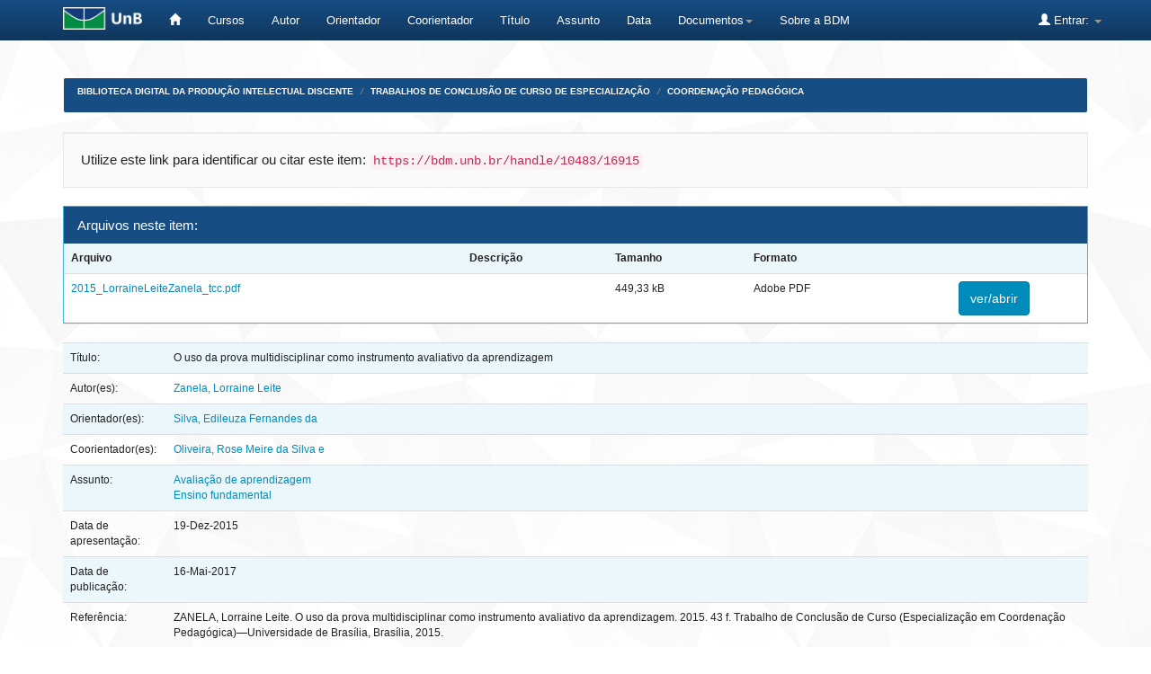

--- FILE ---
content_type: text/html;charset=UTF-8
request_url: https://bdm.unb.br/handle/10483/16915
body_size: 7169
content:


















<!DOCTYPE html>
<html>
    <head>
        <title>Biblioteca Digital da Produção Intelectual Discente: O uso da prova multidisciplinar como instrumento avaliativo da aprendizagem</title>
        <meta http-equiv="Content-Type" content="text/html; charset=UTF-8" />
        <meta name="Generator" content="DSpace 4.2" />
        <meta name="viewport" content="width=device-width, initial-scale=1.0">
        <link rel="shortcut icon" href="/favicon.ico" type="image/x-icon"/>
	    <link rel="stylesheet" href="/static/css/jquery-ui-1.10.3.custom/redmond/jquery-ui-1.10.3.custom.css" type="text/css" />
	    <link rel="stylesheet" href="/static/css/bootstrap/bootstrap.min.css" type="text/css" />
	    <link rel="stylesheet" href="/static/css/bootstrap/bootstrap-theme.min.css" type="text/css" />
	    <link rel="stylesheet" href="/static/css/bootstrap/dspace-theme.css" type="text/css" />

        <link rel="search" type="application/opensearchdescription+xml" href="/open-search/description.xml" title="DSpace"/>


<link rel="schema.DCTERMS" href="http://purl.org/dc/terms/" />
<link rel="schema.DC" href="http://purl.org/dc/elements/1.1/" />
<meta name="DC.contributor" content="Silva, Edileuza Fernandes da" />
<meta name="DC.creator" content="Zanela, Lorraine Leite" />
<meta name="DCTERMS.bibliographicCitation" content="ZANELA, Lorraine Leite. O uso da prova multidisciplinar como instrumento avaliativo da aprendizagem. 2015. 43 f. Trabalho de Conclusão de Curso (Especialização em Coordenação Pedagógica)—Universidade de Brasília, Brasília, 2015." xml:lang="pt_BR" />
<meta name="DC.description" content="Trabalho de Conclusão de Curso (especialização)—Universidade de Brasília, Ministério da Educação, Centro de Estudos Avançados Multidisciplinares, Centro de Formação Continuada de Professores, Secretaria de Educação do Distrito Federal, Escola de Aperfeiçoamento de Profissionais da Educação, Curso de Especialização em Coordenação Pedagógica, 2015." xml:lang="pt_BR" />
<meta name="DCTERMS.abstract" content="O estudo em questão apresenta os resultados de uma pesquisa qualitativa desenvolvida em uma escola pública do Distrito Federal. Teve como objetivo principal compreender como é utilizada a prova multidisciplinar para avaliar a aprendizagem dos estudantes do 7º ano do Ensino Fundamental. Os procedimentos metodológicos utilizados para a coleta de dados foram o questionário e a técnica do grupo focal. Por meio do estudo de caso constatou-se que a prova multidisciplinar utilizada pela escola em questão não avalia a aprendizagem dos estudantes efetivamente. O instrumento avaliativo limita-se a identificar as dificuldades em relação a determinados conteúdos, promover o interesse do estudante por outras disciplinas, contextualiza os assuntos trabalhados com o cotidiano e prepara os alunos para a resolução de provas como o Exame Nacional do Ensino Médio e o vestibular. Ainda que a prova multidisciplinar cumpra diversas funções, o foco principal, que é avaliar a aprendizagem dos estudantes, não foi mencionado pelos professores. As respostas dos professores em relação ao uso da prova multidisciplinar na aprendizagem foram variadas, ou seja, podendo ser depreendida a falta de determinação de um objetivo específico para a prova, desconhecimento da própria metodologia ou a ausência da mesma, ou pela coordenação pedagógica pouco atuante na elaboração da prova e na discussão dos  resultados. Tal fato pode ser devido a uma formação docente deficitária, ou pela descontinuidade de políticas públicas relacionadas à avaliação para a aprendizagem." xml:lang="pt_BR" />
<meta name="DC.relation" content="Acesso Aberto" xml:lang="pt_BR" />
<meta name="DC.subject" content="Avaliação de aprendizagem" xml:lang="pt_BR" />
<meta name="DC.subject" content="Ensino fundamental" xml:lang="pt_BR" />
<meta name="DC.title" content="O uso da prova multidisciplinar como instrumento avaliativo da aprendizagem" xml:lang="pt_BR" />
<meta name="DC.type" content="Trabalho de Conclusão de Curso - Especialização" xml:lang="pt_BR" />
<meta name="DCTERMS.dateAccepted" content="2017-05-16T11:49:47Z" scheme="DCTERMS.W3CDTF" />
<meta name="DCTERMS.available" content="2017-05-16T11:49:47Z" scheme="DCTERMS.W3CDTF" />
<meta name="DC.date" content="2015-12-19" scheme="DCTERMS.W3CDTF" />
<meta name="DC.identifier" content="http://bdm.unb.br/handle/10483/16915" scheme="DCTERMS.URI" />
<meta name="DC.language" content="Português" xml:lang="pt_BR" scheme="DCTERMS.RFC1766" />
<meta name="DC.contributor" content="Oliveira, Rose Meire da Silva e" />
<meta name="DC.description" content="This study presents the results of a qualitative research that was developed in a Public School in Brasilia, DF. The goal of this research was to understand how the Multidisciplinary Test is used for the purpose of evaluating the students from Elementary School (7 grade). Some methodological procedures were used to the gathering data such as questionnaires and techniques of focus group. Through of this research, we can analyze that the Multidisciplinary Test used in school does not evaluate the students effectively. The performance evaluation is limited only to identify the difficulty of the learners in some subjects, making the students will interest in other subjects, contextualize the subjects with real life of the students and prepare them to do tests such as national high school exam and Vestibular. The Multidisciplinary Test has many goals, but the principal goal, which is to evaluate the learners, was not told by the teachers. The answers of the teachers in relation of the use of the Multidisciplinary Test in learning were wide, in other words, there was not a determination of a specific objective for the test, a knowledge of the methodology or the lack of it or the pedagogical coordination is not acting on the elaboration of the test and on the discussion of the results. These elements can happen because there is a lack of the capable teachers, or a lack of public politicies in relation of the evaluation to the learning." xml:lang="pt_BR" />

<meta name="citation_language" content="Português" />
<meta name="citation_title" content="O uso da prova multidisciplinar como instrumento avaliativo da aprendizagem" />
<meta name="citation_pdf_url" content="https://bdm.unb.br/bitstream/10483/16915/1/2015_LorraineLeiteZanela_tcc.pdf" />
<meta name="citation_abstract_html_url" content="https://bdm.unb.br/handle/10483/16915" />
<meta name="citation_date" content="2015-12-19" />
<meta name="citation_keywords" content="Trabalho de Conclusão de Curso - Especialização" />
<meta name="citation_authors" content="Zanela, Lorraine Leite" />


        
	<script type='text/javascript' src="/static/js/jquery/jquery-1.10.2.min.js"></script>
	<script type='text/javascript' src='/static/js/jquery/jquery-ui-1.10.3.custom.min.js'></script>
	<script type='text/javascript' src='/static/js/bootstrap/bootstrap.min.js'></script>
	<script type='text/javascript' src='/static/js/holder.js'></script>
	<script type="text/javascript" src="/utils.js"></script>
    <script type="text/javascript" src="/static/js/choice-support.js"> </script>

    
    
        <script type="text/javascript">
            var _gaq = _gaq || [];
            _gaq.push(['_setAccount', 'UA-105302658-3']);
            _gaq.push(['_trackPageview']);

            (function() {
                var ga = document.createElement('script'); ga.type = 'text/javascript'; ga.async = true;
                ga.src = ('https:' == document.location.protocol ? 'https://ssl' : 'http://www') + '.google-analytics.com/ga.js';
                var s = document.getElementsByTagName('script')[0]; s.parentNode.insertBefore(ga, s);
            })();
        </script>
    
    

<!-- HTML5 shim and Respond.js IE8 support of HTML5 elements and media queries -->
<!--[if lt IE 9]>
  <script src="/static/js/html5shiv.js"></script>
  <script src="/static/js/respond.min.js"></script>
<![endif]-->


	





<!-- Matomo -->
	<script type="text/javascript">
		  var _paq = window._paq || [];
  /* tracker methods like "setCustomDimension" should be called before "trackPageView" */
	  _paq.push(['trackPageView']);
  _paq.push(['enableLinkTracking']);
  (function() {
	      var u="https://estatisticas.bce.unb.br/";
	      _paq.push(['setTrackerUrl', u+'matomo.php']);
	      _paq.push(['setSiteId', '3']);
	      var d=document, g=d.createElement('script'), s=d.getElementsByTagName('script')[0];
	      g.type='text/javascript'; g.async=true; g.defer=true; g.src=u+'matomo.js'; s.parentNode.insertBefore(g,s);
	    })();
	</script>
	<!-- End Matomo Code -->




    </head>

    
    
    <body class="undernavigation">
<a class="sr-only" href="#content">Skip navigation</a>
<header class="navbar navbar-inverse navbar-fixed-top">    
    
            <div class="container" style="clear:both;">
                

























       <div class="navbar-header">
         <button type="button" class="navbar-toggle" data-toggle="collapse" data-target=".navbar-collapse">
           <span class="icon-bar"></span>
           <span class="icon-bar"></span>
           <span class="icon-bar"></span>
         </button>
         <a class="navbar-brand" href="http://unb.br/"><img height="25" src="/image/logo_unb1.png" alt="UnB logo" /></a>
       </div>


       <nav class="collapse navbar-collapse bs-navbar-collapse" role="navigation">
         <ul class="nav navbar-nav">
           <li><a href="/"><span class="glyphicon glyphicon-home"></span>  </a></li>
                
	   <li><a href="/community-list">Cursos</a></li>


				

                                <li><a href="/browse?type=author">Autor</a></li>
                                <li><a href="/browse?type=advisor">Orientador</a></li>
                                <li><a href="/browse?type=advisorco">Coorientador</a></li>
                                <li><a href="/browse?type=title">Título</a></li>
                                <li><a href="/browse?type=subject">Assunto</a></li>
				<li><a href="/browse?type=dateavailable">Data</a></li>
				


          
		<li class="dropdown">
             <a href="#" class="dropdown-toggle" data-toggle="dropdown">Documentos<b class="caret"></b></a>
             <ul class="dropdown-menu">
                <li><a href="#" onclick="window.open('/documentos/Resolucao_Ceg_2016.pdf');">Resolução CEG n.01/2016</a></li>
                <li><a href="#" onclick="window.open('/documentos/Resolucao_VRT_n. 27-2014.pdf');">Resolu&ccedil;&atilde;o VRT n.27/2014 - Altera&ccedil;&atilde;o de Monografias</a></li>
                <li><a href="#" onclick="window.open('/documentos/Termo_de_autorizacao_BDM_2018.doc');">Termo de Autoriza&ccedil;&atilde;o</a></li>
                <li><a href="#" onclick="window.open('/documentos/Modelo_Justificativa_2018.doc');">Modelo de Justificativa - Publica&ccedil;&atilde;o Parcial</a></li>
				<li><a href="#" onclick="window.open('/documentos/Regulamento_BDM.pdf');">Regulamento BDM</a></li>
             </ul>
          </li>


         <li><a href="#" onclick="window.open('http://www.bce.unb.br/bdm/');"> Sobre a BDM</a></li>


       </ul>

 
 
       <div class="nav navbar-nav navbar-right">
		<ul class="nav navbar-nav navbar-right">
         <li class="dropdown">
         
             <a href="#" class="dropdown-toggle" data-toggle="dropdown"><span class="glyphicon glyphicon-user"></span> Entrar: <b class="caret"></b></a>
	             
             <ul class="dropdown-menu">
               <li><a href="/mydspace">Meu espaço</a></li>
               <li><a href="/subscribe">Receber atualizações por e-mail</a></li>
               <li><a href="/profile">Editar perfil</a></li>
	       	

	 
		
             </ul>
           </li>
          </ul>
          


	
	 
    </nav>

            </div>

</header>

<main id="content" role="main">

<br/>
                

<div class="container">
                



  


<ol class="breadcrumb btn-success" id="btn-navigation">

  <li><a href="/">Biblioteca Digital da Produção Intelectual Discente</a></li>

  <li><a href="/handle/10483/3">Trabalhos de Conclusão de Curso de Especialização</a></li>

  <li><a href="/handle/10483/7893">Coordenação Pedagógica</a></li>

</ol>

</div>                



        
<div class="container">
		































		
		
		
		

                
                <div class="well">Utilize este link para identificar ou citar este item:
                <code>https://bdm.unb.br/handle/10483/16915</code></div>



    
    <div class="panel panel-info"><div class="panel-heading">Arquivos neste item:</div>
<table class="table panel-body"><tr><th id="t1" class="standard">Arquivo</th>
<th id="t2" class="standard">Descrição </th>
<th id="t3" class="standard">Tamanho</th><th id="t4" class="standard">Formato</th><th>&nbsp;</th></tr>
<tr><td headers="t1" class="standard"><a target="_blank" href="/bitstream/10483/16915/1/2015_LorraineLeiteZanela_tcc.pdf">2015_LorraineLeiteZanela_tcc.pdf</a></td><td headers="t2" class="standard"></td><td headers="t3" class="standard">449,33 kB</td><td headers="t4" class="standard">Adobe PDF</td><td class="standard" align="center"><a class="btn btn-primary" target="_blank" href="/bitstream/10483/16915/1/2015_LorraineLeiteZanela_tcc.pdf">ver/abrir</a></td></tr></table>
</div>
<table class="table itemDisplayTable">
<tr><td class="metadataFieldLabel">Título:&nbsp;</td><td class="metadataFieldValue">O&#x20;uso&#x20;da&#x20;prova&#x20;multidisciplinar&#x20;como&#x20;instrumento&#x20;avaliativo&#x20;da&#x20;aprendizagem</td></tr>
<tr><td class="metadataFieldLabel">Autor(es):&nbsp;</td><td class="metadataFieldValue"><a class="author"href="/browse?type=author&amp;value=Zanela%2C+Lorraine+Leite">Zanela,&#x20;Lorraine&#x20;Leite</a></td></tr>
<tr><td class="metadataFieldLabel">Orientador(es):&nbsp;</td><td class="metadataFieldValue"><a class="advisor"href="/browse?type=advisor&amp;value=Silva%2C+Edileuza+Fernandes+da">Silva,&#x20;Edileuza&#x20;Fernandes&#x20;da</a></td></tr>
<tr><td class="metadataFieldLabel">Coorientador(es):&nbsp;</td><td class="metadataFieldValue"><a class="advisorco"href="/browse?type=advisorco&amp;value=Oliveira%2C+Rose+Meire+da+Silva+e">Oliveira,&#x20;Rose&#x20;Meire&#x20;da&#x20;Silva&#x20;e</a></td></tr>
<tr><td class="metadataFieldLabel">Assunto:&nbsp;</td><td class="metadataFieldValue"><a class="subject"href="/browse?type=subject&amp;value=Avalia%C3%A7%C3%A3o+de+aprendizagem">Avaliação&#x20;de&#x20;aprendizagem</a><br /><a class="subject"href="/browse?type=subject&amp;value=Ensino+fundamental">Ensino&#x20;fundamental</a></td></tr>
<tr><td class="metadataFieldLabel">Data de apresentação:&nbsp;</td><td class="metadataFieldValue">19-Dez-2015</td></tr>
<tr><td class="metadataFieldLabel">Data de publicação:&nbsp;</td><td class="metadataFieldValue">16-Mai-2017</td></tr>
<tr><td class="metadataFieldLabel">Referência:&nbsp;</td><td class="metadataFieldValue">ZANELA,&#x20;Lorraine&#x20;Leite.&#x20;O&#x20;uso&#x20;da&#x20;prova&#x20;multidisciplinar&#x20;como&#x20;instrumento&#x20;avaliativo&#x20;da&#x20;aprendizagem.&#x20;2015.&#x20;43&#x20;f.&#x20;Trabalho&#x20;de&#x20;Conclusão&#x20;de&#x20;Curso&#x20;(Especialização&#x20;em&#x20;Coordenação&#x20;Pedagógica)—Universidade&#x20;de&#x20;Brasília,&#x20;Brasília,&#x20;2015.</td></tr>
<tr><td class="metadataFieldLabel">Resumo:&nbsp;</td><td class="metadataFieldValue">O&#x20;estudo&#x20;em&#x20;questão&#x20;apresenta&#x20;os&#x20;resultados&#x20;de&#x20;uma&#x20;pesquisa&#x20;qualitativa&#x20;desenvolvida&#x20;em&#x20;uma&#x20;escola&#x20;pública&#x20;do&#x20;Distrito&#x20;Federal.&#x20;Teve&#x20;como&#x20;objetivo&#x20;principal&#x20;compreender&#x20;como&#x20;é&#x20;utilizada&#x20;a&#x20;prova&#x20;multidisciplinar&#x20;para&#x20;avaliar&#x20;a&#x20;aprendizagem&#x20;dos&#x20;estudantes&#x20;do&#x20;7º&#x20;ano&#x20;do&#x20;Ensino&#x20;Fundamental.&#x20;Os&#x20;procedimentos&#x20;metodológicos&#x20;utilizados&#x20;para&#x20;a&#x20;coleta&#x20;de&#x20;dados&#x20;foram&#x20;o&#x20;questionário&#x20;e&#x20;a&#x20;técnica&#x20;do&#x20;grupo&#x20;focal.&#x20;Por&#x20;meio&#x20;do&#x20;estudo&#x20;de&#x20;caso&#x20;constatou-se&#x20;que&#x20;a&#x20;prova&#x20;multidisciplinar&#x20;utilizada&#x20;pela&#x20;escola&#x20;em&#x20;questão&#x20;não&#x20;avalia&#x20;a&#x20;aprendizagem&#x20;dos&#x20;estudantes&#x20;efetivamente.&#x20;O&#x20;instrumento&#x20;avaliativo&#x20;limita-se&#x20;a&#x20;identificar&#x20;as&#x20;dificuldades&#x20;em&#x20;relação&#x20;a&#x20;determinados&#x20;conteúdos,&#x20;promover&#x20;o&#x20;interesse&#x20;do&#x20;estudante&#x20;por&#x20;outras&#x20;disciplinas,&#x20;contextualiza&#x20;os&#x20;assuntos&#x20;trabalhados&#x20;com&#x20;o&#x20;cotidiano&#x20;e&#x20;prepara&#x20;os&#x20;alunos&#x20;para&#x20;a&#x20;resolução&#x20;de&#x20;provas&#x20;como&#x20;o&#x20;Exame&#x20;Nacional&#x20;do&#x20;Ensino&#x20;Médio&#x20;e&#x20;o&#x20;vestibular.&#x20;Ainda&#x20;que&#x20;a&#x20;prova&#x20;multidisciplinar&#x20;cumpra&#x20;diversas&#x20;funções,&#x20;o&#x20;foco&#x20;principal,&#x20;que&#x20;é&#x20;avaliar&#x20;a&#x20;aprendizagem&#x20;dos&#x20;estudantes,&#x20;não&#x20;foi&#x20;mencionado&#x20;pelos&#x20;professores.&#x20;As&#x20;respostas&#x20;dos&#x20;professores&#x20;em&#x20;relação&#x20;ao&#x20;uso&#x20;da&#x20;prova&#x20;multidisciplinar&#x20;na&#x20;aprendizagem&#x20;foram&#x20;variadas,&#x20;ou&#x20;seja,&#x20;podendo&#x20;ser&#x20;depreendida&#x20;a&#x20;falta&#x20;de&#x20;determinação&#x20;de&#x20;um&#x20;objetivo&#x20;específico&#x20;para&#x20;a&#x20;prova,&#x20;desconhecimento&#x20;da&#x20;própria&#x20;metodologia&#x20;ou&#x20;a&#x20;ausência&#x20;da&#x20;mesma,&#x20;ou&#x20;pela&#x20;coordenação&#x20;pedagógica&#x20;pouco&#x20;atuante&#x20;na&#x20;elaboração&#x20;da&#x20;prova&#x20;e&#x20;na&#x20;discussão&#x20;dos&#x20;&#x20;resultados.&#x20;Tal&#x20;fato&#x20;pode&#x20;ser&#x20;devido&#x20;a&#x20;uma&#x20;formação&#x20;docente&#x20;deficitária,&#x20;ou&#x20;pela&#x20;descontinuidade&#x20;de&#x20;políticas&#x20;públicas&#x20;relacionadas&#x20;à&#x20;avaliação&#x20;para&#x20;a&#x20;aprendizagem.</td></tr>
<tr><td class="metadataFieldLabel">Abstract:&nbsp;</td><td class="metadataFieldValue">This&#x20;study&#x20;presents&#x20;the&#x20;results&#x20;of&#x20;a&#x20;qualitative&#x20;research&#x20;that&#x20;was&#x20;developed&#x20;in&#x20;a&#x20;Public&#x20;School&#x20;in&#x20;Brasilia,&#x20;DF.&#x20;The&#x20;goal&#x20;of&#x20;this&#x20;research&#x20;was&#x20;to&#x20;understand&#x20;how&#x20;the&#x20;Multidisciplinary&#x20;Test&#x20;is&#x20;used&#x20;for&#x20;the&#x20;purpose&#x20;of&#x20;evaluating&#x20;the&#x20;students&#x20;from&#x20;Elementary&#x20;School&#x20;(7&#x20;grade).&#x20;Some&#x20;methodological&#x20;procedures&#x20;were&#x20;used&#x20;to&#x20;the&#x20;gathering&#x20;data&#x20;such&#x20;as&#x20;questionnaires&#x20;and&#x20;techniques&#x20;of&#x20;focus&#x20;group.&#x20;Through&#x20;of&#x20;this&#x20;research,&#x20;we&#x20;can&#x20;analyze&#x20;that&#x20;the&#x20;Multidisciplinary&#x20;Test&#x20;used&#x20;in&#x20;school&#x20;does&#x20;not&#x20;evaluate&#x20;the&#x20;students&#x20;effectively.&#x20;The&#x20;performance&#x20;evaluation&#x20;is&#x20;limited&#x20;only&#x20;to&#x20;identify&#x20;the&#x20;difficulty&#x20;of&#x20;the&#x20;learners&#x20;in&#x20;some&#x20;subjects,&#x20;making&#x20;the&#x20;students&#x20;will&#x20;interest&#x20;in&#x20;other&#x20;subjects,&#x20;contextualize&#x20;the&#x20;subjects&#x20;with&#x20;real&#x20;life&#x20;of&#x20;the&#x20;students&#x20;and&#x20;prepare&#x20;them&#x20;to&#x20;do&#x20;tests&#x20;such&#x20;as&#x20;national&#x20;high&#x20;school&#x20;exam&#x20;and&#x20;Vestibular.&#x20;The&#x20;Multidisciplinary&#x20;Test&#x20;has&#x20;many&#x20;goals,&#x20;but&#x20;the&#x20;principal&#x20;goal,&#x20;which&#x20;is&#x20;to&#x20;evaluate&#x20;the&#x20;learners,&#x20;was&#x20;not&#x20;told&#x20;by&#x20;the&#x20;teachers.&#x20;The&#x20;answers&#x20;of&#x20;the&#x20;teachers&#x20;in&#x20;relation&#x20;of&#x20;the&#x20;use&#x20;of&#x20;the&#x20;Multidisciplinary&#x20;Test&#x20;in&#x20;learning&#x20;were&#x20;wide,&#x20;in&#x20;other&#x20;words,&#x20;there&#x20;was&#x20;not&#x20;a&#x20;determination&#x20;of&#x20;a&#x20;specific&#x20;objective&#x20;for&#x20;the&#x20;test,&#x20;a&#x20;knowledge&#x20;of&#x20;the&#x20;methodology&#x20;or&#x20;the&#x20;lack&#x20;of&#x20;it&#x20;or&#x20;the&#x20;pedagogical&#x20;coordination&#x20;is&#x20;not&#x20;acting&#x20;on&#x20;the&#x20;elaboration&#x20;of&#x20;the&#x20;test&#x20;and&#x20;on&#x20;the&#x20;discussion&#x20;of&#x20;the&#x20;results.&#x20;These&#x20;elements&#x20;can&#x20;happen&#x20;because&#x20;there&#x20;is&#x20;a&#x20;lack&#x20;of&#x20;the&#x20;capable&#x20;teachers,&#x20;or&#x20;a&#x20;lack&#x20;of&#x20;public&#x20;politicies&#x20;in&#x20;relation&#x20;of&#x20;the&#x20;evaluation&#x20;to&#x20;the&#x20;learning.</td></tr>
<tr><td class="metadataFieldLabel">Informações adicionais:&nbsp;</td><td class="metadataFieldValue">Trabalho&#x20;de&#x20;Conclusão&#x20;de&#x20;Curso&#x20;(especialização)—Universidade&#x20;de&#x20;Brasília,&#x20;Ministério&#x20;da&#x20;Educação,&#x20;Centro&#x20;de&#x20;Estudos&#x20;Avançados&#x20;Multidisciplinares,&#x20;Centro&#x20;de&#x20;Formação&#x20;Continuada&#x20;de&#x20;Professores,&#x20;Secretaria&#x20;de&#x20;Educação&#x20;do&#x20;Distrito&#x20;Federal,&#x20;Escola&#x20;de&#x20;Aperfeiçoamento&#x20;de&#x20;Profissionais&#x20;da&#x20;Educação,&#x20;Curso&#x20;de&#x20;Especialização&#x20;em&#x20;Coordenação&#x20;Pedagógica,&#x20;2015.</td></tr>
<tr><td class="metadataFieldLabel">Aparece na Coleção:</td><td class="metadataFieldValue"><a href="/handle/10483/7893">Coordenação Pedagógica</a><br/></td></tr>
</table><br/>
<center><object data="https://bdm.unb.br/bitstream/10483/16915/1/2015_LorraineLeiteZanela_tcc.pdf" type="application/pdf" width="100%" height="400px"></object></center>

<div class="container row">


    <a class="btn btn-default" href="/handle/10483/16915?mode=full">
        Mostrar item em formato completo
    </a>

    <a class="btn btn-success" href="/suggest?handle=10483/16915" target="new_window">
       Recomendar este item</a>

    <a class="statisticsLink  btn btn-primary" href="/handle/10483/16915/statistics">Visualizar estatísticas</a>



    

</div>
<br/>
    

<br/>
    

    <p class="submitFormHelp alert alert-info">Este item está licenciado na <a href="http://creativecommons.org/licenses/by-nd/4.0/">Licença Creative Commons</a>
    <a href="http://creativecommons.org/licenses/by-nd/4.0/"><img src="/image/cc-somerights.gif" border="0" alt="Creative Commons" style="margin-top: -5px;" class="pull-right"/></a>
    </p>
    <!--
    
    -->
    












            

</div>
</main>
             

	    <!-- IN�CIO DO RODAP� CUSTOMIZADO -->
            
	    <footer class="navbar navbar-inverse navbar-bottom">
          

				<div id="footer_feedback" class="pull-left" style="margin-left:10px">
                                <p class="text-muted">
                                
					Universidade de Bras&iacute;lia - Biblioteca Central
                	                <br/>Coordenadoria de Gest&auml;o da Informa&ccedil;&auml;o Digital - GID
                        	        <br/>(61) 3107-2683
                                	<br/>bdm.bce@unb.br


				</p>
                                </div>


             		<div id="footer_feedback" style="margin:auto; width:400px; margin-bottom:20px;">  
                                			
							<div style="float:left; margin-right:10px; margin-top:10px;">
                        				<a href=http://unb.br/><img height="50" src="/image/logo_unb_vertical.png" alt="UnB"/></a>
							</div>			
							
							<div style="float:left; margin-right:10px; margin-top:20px;">
							<a href=http://ibict.br/><img height="40" src="/image/logo_ibict.png" alt="IBICT"/></a>
							</div>	

							<div style="float:left; margin-right:10px; ">
                                                        <a href=http://www.dspace.org/><img height="60" src="/image/logo_dspace1.png" alt="Dspace"/></a>
                                                        </div>

							<div style="float:left; margin-top:20px;">
                                                        <a href=https://creativecommons.org/><img height="30" src="/image/logo_cc.png" alt="CC"/></a>
                                                        </div>
                       </div>

 				<div id="footer_feedback" class="pull-right" style="margin-right:10px" >
                                <p class="text-muted">
								

						<ul class="nav navbar-nav">

        				
        					<li><a href="/feedback">
						<span class="glyphicon glyphicon-envelope"></span>
        					Fale conosco </a></li>
						
					

						</ul>	

					
	
                                        </p>
                                </div>
	

    	  	</footer> 


<!-- FINAL DO RODAP� CUSTOMIZADO -->					
							

    </body>
</html>

